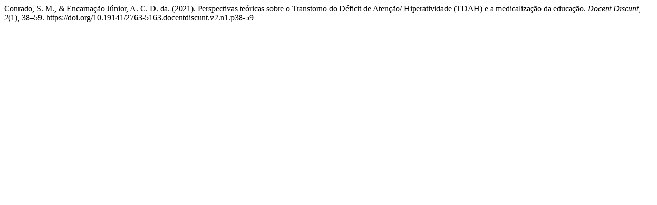

--- FILE ---
content_type: text/html; charset=UTF-8
request_url: https://revistas.unasp.edu.br/rdd/citationstylelanguage/get/apa?submissionId=1377&publicationId=1233
body_size: 190
content:
<div class="csl-bib-body">
  <div class="csl-entry">Conrado, S. M., &#38; Encarnação Júnior, A. C. D. da. (2021). Perspectivas teóricas sobre o Transtorno do Déficit de Atenção/ Hiperatividade (TDAH) e a medicalização da educação. <i>Docent Discunt</i>, <i>2</i>(1), 38–59. https://doi.org/10.19141/2763-5163.docentdiscunt.v2.n1.p38-59</div>
</div>